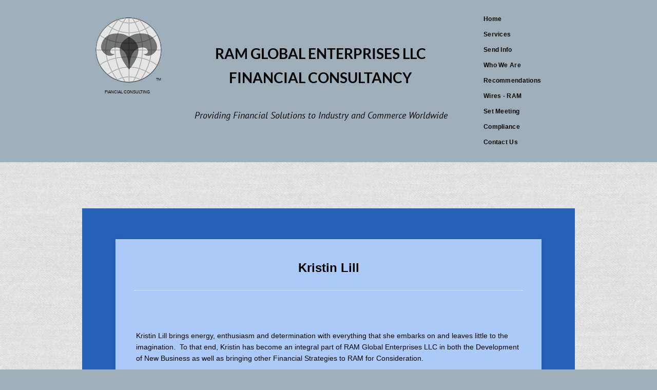

--- FILE ---
content_type: text/html
request_url: https://ramgellc.com/kristin-lill.html
body_size: 9711
content:
<!DOCTYPE html>
<html>
<head>
<meta charset="UTF-8">
<meta name="viewport" content="width=device-width,initial-scale=1,shrink-to-fit=no">
<title>Kristin Lill</title>
<meta name="robots" content="max-image-preview:large">
<meta name="generator" content="sitely.app 6.0.4">
<link rel="preload" href="css/Lato-Bold.woff2" as="font" crossorigin>
<style>html,body{-webkit-text-zoom:reset !important}@font-face{font-display:block;font-family:"Lato 3";src:url('css/Lato-Bold.woff2') format('woff2'),url('css/Lato-Bold.woff') format('woff');font-weight:700}@font-face{font-display:block;font-family:"PT Sans 2";src:url('css/PT_Sans-Web-Italic.woff2') format('woff2'),url('css/PT_Sans-Web-Italic.woff') format('woff');font-weight:400;font-style:italic}@font-face{font-display:block;font-family:"Lato 2";src:url('css/Lato-Regular.woff2') format('woff2'),url('css/Lato-Regular.woff') format('woff');font-weight:400}@font-face{font-display:block;font-family:"EB Garamond";src:url('css/EBGaramond-Regular.woff2') format('woff2'),url('css/EBGaramond-Regular.woff') format('woff');font-weight:400}body>div{font-size:0}p,span,h1,h2,h3,h4,h5,h6,a,li,button{margin:0;word-spacing:normal;word-wrap:break-word;-ms-word-wrap:break-word;pointer-events:auto;-ms-text-size-adjust:none !important;-moz-text-size-adjust:none !important;-webkit-text-size-adjust:none !important;text-size-adjust:none !important;max-height:10000000px}sup{font-size:inherit;vertical-align:baseline;position:relative;top:-0.4em}sub{font-size:inherit;vertical-align:baseline;position:relative;top:0.4em}ul{display:block;word-spacing:normal;word-wrap:break-word;line-break:normal;list-style-type:none;padding:0;margin:0;-moz-padding-start:0;-khtml-padding-start:0;-webkit-padding-start:0;-o-padding-start:0;-padding-start:0;-webkit-margin-before:0;-webkit-margin-after:0}li{display:block;white-space:normal}[data-marker]::before{content:attr(data-marker) ' ';-webkit-user-select:none;-khtml-user-select:none;-moz-user-select:none;-ms-user-select:none;-o-user-select:none;user-select:none;text-wrap:nowrap}li p, .slc{-webkit-touch-callout:none;-webkit-user-select:none;-khtml-user-select:none;-moz-user-select:none;-ms-user-select:none;-o-user-select:none;user-select:none}form{display:inline-block}a{text-decoration:inherit;color:inherit;-webkit-tap-highlight-color:rgba(0,0,0,0)}textarea{resize:none}.shm-l{float:left;clear:left}.shm-r{float:right;clear:right;shape-outside:content-box}.btf{display:none}.plyr{min-width:0 !important}html{font-family:sans-serif}body{font-size:0;margin:0;--z:1;zoom:var(--z)}audio,video{display:inline-block;vertical-align:baseline}audio:not([controls]){display:none;height:0}[hidden],template{display:none}a{background:0 0}b,strong{font-weight:700}dfn{font-style:italic}h1,h2,h3,h4,h5,h6{font-size:1em;line-height:1;margin:0}img{border:0}svg:not(:root){overflow:hidden}button,input,optgroup,select,textarea{color:inherit;font:inherit;margin:0}button{overflow:visible;background:none;border:0;padding:0;text-align:inherit;align-items:initial;padding-block-start:0;padding-block-end:0;padding-inline-start:0}button,select{text-transform:none}button,html input[type=button],input[type=submit]{-webkit-appearance:button;cursor:pointer;box-sizing:border-box;white-space:normal}input[type=text],input[type=password],input[type=email],input[type=date],input[type=number],textarea{-webkit-appearance:none;appearance:none;box-sizing:border-box}button[disabled],html input[disabled]{cursor:default}button::-moz-focus-inner,input::-moz-focus-inner{border:0;padding:0}input{line-height:normal}input[type=checkbox],input[type=radio]{box-sizing:border-box;padding:0}input[type=number]::-webkit-inner-spin-button,input[type=number]::-webkit-outer-spin-button{height:auto}input[type=search]{-webkit-appearance:textfield;-moz-box-sizing:content-box;-webkit-box-sizing:content-box;box-sizing:content-box}input[type=search]::-webkit-search-cancel-button,input[type=search]::-webkit-search-decoration{-webkit-appearance:none}textarea{overflow:auto;box-sizing:border-box;border-color:#ddd}optgroup{font-weight:700}table{border-collapse:collapse;border-spacing:0}td,th{padding:0}blockquote{margin-block-start:0;margin-block-end:0;margin-inline-start:0;margin-inline-end:0}:-webkit-full-screen-ancestor:not(iframe){-webkit-clip-path:initial!important}
html{-webkit-font-smoothing:antialiased; -moz-osx-font-smoothing:grayscale}.menu-content{cursor:pointer;position:relative}li{-webkit-tap-highlight-color:rgba(0,0,0,0)}
#b{background-color:#9eafb9}.ps347{position:relative;margin-top:25px}.v96{display:block;pointer-events:none}.s406{width:960px;margin-left:auto;margin-right:auto;min-height:269px}.v97{display:inline-block;vertical-align:top}.ps348{position:relative;margin-left:5px;margin-top:0}.s407{min-width:941px;width:941px;min-height:269px}.ps349{position:relative;margin-left:0;margin-top:9px}.s408{min-width:170px;width:170px;min-height:156px;line-height:0}.ps350{position:relative;margin-left:0;margin-top:0}.s409{min-width:170px;width:170px;min-height:140px}.s410{min-width:170px;width:170px;min-height:140px;line-height:0}.v98{display:inline-block;vertical-align:top;pointer-events:auto}.s411{min-width:170px;width:170px;min-height:127px;height:127px}.z251{z-index:4}.i15{position:absolute;left:21px;width:129px;top:0;height:127px;-webkit-border-radius:0;-moz-border-radius:0;border-radius:0;border:0}.ps351{position:relative;margin-left:0;margin-top:-127px}.z252{z-index:5}.z253{z-index:6}.z254{z-index:7}.a24{display:block}.ps352{position:relative;margin-left:139px;margin-top:-12px}.s412{min-width:31px;width:31px;min-height:25px}.z255{z-index:13}.p45{text-indent:0;padding-bottom:0;padding-right:0;text-align:justify}.f161{font-family:Arial, Helvetica, sans-serif;font-size:7px;font-size:calc(7px * var(--f));line-height:1.572;font-weight:400;font-style:normal;text-decoration:none;text-transform:none;letter-spacing:normal;color:#060606;background-color:initial;text-shadow:none}.ps353{position:relative;margin-left:0;margin-top:-140px}.z256{z-index:2}.ps354{position:relative;margin-left:39px;margin-top:0}.s413{min-width:93px;width:93px;min-height:16px}.f162{font-family:Arial, Helvetica, sans-serif;font-size:8px;font-size:calc(8px * var(--f));line-height:1.501;font-weight:400;font-style:normal;text-decoration:none;text-transform:none;letter-spacing:normal;color:#060606;background-color:initial;text-shadow:none}.ps355{position:relative;margin-left:-7px;margin-top:56px}.s414{min-width:592px;width:592px;min-height:173px;line-height:0}.s415{min-width:592px;width:592px;min-height:101px}.z257{z-index:1}.p46{text-indent:0;padding-bottom:0;padding-right:0;text-align:center}.f163{font-family:"Lato 3";font-size:28px;font-size:calc(28px * var(--f));line-height:1.680;font-weight:700;font-style:normal;text-decoration:none;text-transform:none;letter-spacing:normal;color:#060606;background-color:initial;text-shadow:none}.ps356{position:relative;margin-left:46px;margin-top:31px}.s416{min-width:528px;width:528px;min-height:41px}.p47{text-indent:0;padding-bottom:0;padding-right:0;text-align:left}.f164{font-family:"PT Sans 2";font-size:18px;font-size:calc(18px * var(--f));line-height:1.279;font-weight:400;font-style:italic;text-decoration:none;text-transform:none;letter-spacing:normal;color:#060606;background-color:initial;text-shadow:none}.f165{font-family:"PT Sans 2";font-size:18px;font-size:calc(18px * var(--f));line-height:1.279;font-weight:400;font-style:italic;text-decoration:none;text-transform:none;letter-spacing:normal;color:#060606;background-color:initial;text-shadow:none}.ps357{position:relative;margin-left:22px;margin-top:0}.s417{min-width:164px;width:164px;min-height:269px;line-height:0}.v99{display:inline-block;vertical-align:top;pointer-events:auto;overflow:visible}.s418{min-width:164px;width:164px;height:269px}.z258{z-index:15}.s419{min-width:164px;width:164px;min-height:269px;height:269px}.m15{padding:0px 0px 0px 0px}.v100{display:block}.s420{min-width:164px;width:164px;height:29px}.mcv15{display:inline-block}.v101{display:inline-block;vertical-align:top;pointer-events:none}.s421{min-width:164px;width:164px;min-height:29px}.c80{border:0;-webkit-border-radius:0;-moz-border-radius:0;border-radius:0;background-color:#9eafb9}.ps358{position:relative;margin-left:0;margin-top:5px}.s422{min-width:164px;width:164px;min-height:18px}.f166{font-family:Arial, Helvetica, sans-serif;font-size:12px;font-size:calc(12px * var(--f));line-height:1.251;font-weight:700;font-style:normal;text-decoration:none;text-transform:none;letter-spacing:0.29px;color:#060606;background-color:initial;text-shadow:none}.ps359{position:relative;margin-left:0;margin-top:1px}.ps360{position:relative;margin-left:0;margin-top:-269px}.z259{z-index:16}.ps361{position:relative;margin-top:22px}.s423{width:100%;min-width:960px;min-height:976px}.c81{border:0;-webkit-border-radius:0;-moz-border-radius:0;border-radius:0;background:#fff url(images/a/45degreee_fabric.png) repeat center top}.z260{z-index:8}.ps362{position:relative;margin-top:90px}.s424{width:960px;margin-left:auto;margin-right:auto;min-height:860px}.s425{min-width:960px;width:960px;min-height:860px}.z261{z-index:9}.wrapper10{font-size:15px;line-height:1.4;min-height:860px}.wrapper10 div, .wrapper10 p, .wrapper10 a{font-size:15px;line-height:1.4}.wrapper10 input{font-size:15px;line-height:1.4;margin:3px 2px 3px 2px}.ps363{position:relative;margin-top:0}.s426{width:960px;margin-left:auto;margin-right:auto;min-height:54px}.ps364{position:relative;margin-left:203px;margin-top:0}.s427{min-width:564px;width:564px;min-height:54px}.f167{font-family:"EB Garamond";font-size:15px;font-size:calc(15px * var(--f));line-height:1.801;font-weight:400;font-style:normal;text-decoration:none;text-transform:none;letter-spacing:normal;color:#060606;background-color:initial;text-shadow:none}.f163:hover{color:#dc322f}.f163:active{font-family:Arial, Helvetica, sans-serif;font-weight:400;color:#060606}body{--d:0;--s:960}@media (min-width:480px) and (max-width:959px) {.ps347{margin-top:13px}.s406{width:480px;min-height:139px}.ps348{margin-left:3px}.s407{min-width:470px;width:470px;min-height:139px}.ps349{margin-top:4px}.s408{min-width:85px;width:85px;min-height:78px}.s409{min-width:85px;width:85px;min-height:71px}.s410{min-width:85px;width:85px;min-height:71px}.s411{min-width:85px;width:85px;min-height:64px;height:64px}.i15{left:10px;width:65px;height:64px}.ps351{margin-top:-64px}.ps352{margin-left:69px;margin-top:-6px}.s412{min-width:16px;width:16px;min-height:13px}.f161{font-size:3px;font-size:calc(3px * var(--f));line-height:1.668}.ps353{margin-top:-71px}.ps354{margin-left:19px;margin-top:-1px}.s413{min-width:47px;width:47px;min-height:8px}.f162{font-size:4px;font-size:calc(4px * var(--f))}.ps355{margin-left:-4px;margin-top:28px}.s414{min-width:296px;width:296px;min-height:87px}.s415{min-width:296px;width:296px;min-height:51px}.f163{font-size:14px;font-size:calc(14px * var(--f));line-height:1.644}.ps356{margin-left:23px;margin-top:15px}.s416{min-width:264px;width:264px;min-height:21px}.f164{font-size:9px;font-size:calc(9px * var(--f));line-height:1.223}.f165{font-size:9px;font-size:calc(9px * var(--f));line-height:1.223}.ps357{margin-left:11px}.s417{min-width:82px;width:82px;min-height:139px}.s418{min-width:82px;width:82px;height:139px}.s419{min-width:82px;width:82px;min-height:139px;height:139px}.s420{min-width:82px;width:82px;height:15px}.s421{min-width:82px;width:82px;min-height:15px}.ps358{margin-top:3px}.s422{min-width:82px;width:82px;min-height:9px}.f166{font-size:6px;font-size:calc(6px * var(--f));line-height:1.168}.ps359{margin-top:0}.ps360{margin-top:-139px}.ps361{margin-top:6px}.s423{min-width:480px;min-height:488px}.ps362{margin-top:45px}.s424{width:480px;min-height:430px}.s425{min-width:480px;width:480px;min-height:430px}.wrapper10{min-height:430px}.s426{width:480px;min-height:27px}.ps364{margin-left:102px}.s427{min-width:282px;width:282px;min-height:27px}.f167{font-size:7px;font-size:calc(7px * var(--f));line-height:1.858}.f163:visited{font-size:14px;font-size:calc(14px * var(--f));line-height:1.644}.f163:hover{font-size:14px;font-size:calc(14px * var(--f));line-height:1.644}.f163:active{font-size:14px;font-size:calc(14px * var(--f));line-height:1.644}.f165:visited{font-size:9px;font-size:calc(9px * var(--f));line-height:1.223}.f165:hover{font-size:9px;font-size:calc(9px * var(--f));line-height:1.223}.f165:active{font-size:9px;font-size:calc(9px * var(--f));line-height:1.223}body{--d:1;--s:480}}@media (max-width:479px) {.ps347{margin-top:8px}.s406{width:320px;min-height:93px}.ps348{margin-left:2px}.s407{min-width:314px;width:314px;min-height:93px}.ps349{margin-top:3px}.s408{min-width:57px;width:57px;min-height:52px}.s409{min-width:57px;width:57px;min-height:47px}.s410{min-width:57px;width:57px;min-height:47px}.s411{min-width:57px;width:57px;min-height:42px;height:42px}.i15{left:7px;width:43px;height:42px}.ps351{margin-top:-42px}.ps352{margin-left:46px;margin-top:-3px}.s412{min-width:10px;width:10px;min-height:8px}.f161{font-size:2px;font-size:calc(2px * var(--f));line-height:2.001}.ps353{margin-top:-47px}.ps354{margin-left:13px}.s413{min-width:31px;width:31px;min-height:5px}.f162{font-size:2px;font-size:calc(2px * var(--f));line-height:2.001}.ps355{margin-left:-3px;margin-top:19px}.s414{min-width:197px;width:197px;min-height:58px}.s415{min-width:197px;width:197px;min-height:34px}.f163{font-size:9px;font-size:calc(9px * var(--f));line-height:1.668}.ps356{margin-left:15px;margin-top:10px}.s416{min-width:176px;width:176px;min-height:14px}.f164{font-size:6px;font-size:calc(6px * var(--f));line-height:1.334}.f165{font-size:6px;font-size:calc(6px * var(--f));line-height:1.334}.ps357{margin-left:8px}.s417{min-width:55px;width:55px;min-height:93px}.s418{min-width:55px;width:55px;height:93px}.s419{min-width:55px;width:55px;min-height:92px;height:93px}.s420{min-width:55px;width:55px;height:10px}.s421{min-width:55px;width:55px;min-height:10px}.ps358{margin-top:1px}.s422{min-width:55px;width:55px;min-height:7px}.f166{font-size:4px;font-size:calc(4px * var(--f))}.ps359{margin-top:0}.ps360{margin-top:-93px}.ps361{margin-top:4px}.s423{min-width:320px;min-height:325px}.ps362{margin-top:30px}.s424{width:320px;min-height:287px}.s425{min-width:320px;width:320px;min-height:287px}.wrapper10{min-height:287px}.ps363{margin-top:1px}.s426{width:320px;min-height:18px}.ps364{margin-left:68px}.s427{min-width:188px;width:188px;min-height:18px}.f167{font-size:5px;font-size:calc(5px * var(--f))}.f163:visited{font-size:9px;font-size:calc(9px * var(--f));line-height:1.668}.f163:hover{font-size:9px;font-size:calc(9px * var(--f));line-height:1.668}.f163:active{font-size:9px;font-size:calc(9px * var(--f));line-height:1.668}.f165:visited{font-size:6px;font-size:calc(6px * var(--f));line-height:1.334}.f165:hover{font-size:6px;font-size:calc(6px * var(--f));line-height:1.334}.f165:active{font-size:6px;font-size:calc(6px * var(--f));line-height:1.334}body{--d:2;--s:320}}</style>
<link rel="shortcut icon" type="image/x-icon" href="favicon.ico">
<link rel="apple-touch-icon" sizes="180x180" href="images/6/apple-touch-icon-a6ceb4.png">
<meta name="msapplication-TileImage" content="images/g/mstile-144x144-f0bc99.png">
<link rel="manifest" href="manifest.json" crossOrigin="use-credentials">
<link rel="canonical" href="https://ramgellc.com/kristin-lill.html">
<meta name="referrer" content="origin-when-cross-origin">
<link rel="stylesheet" href="css/site.28c0ec.css" media="print" onload="this.media='all';this.onload=null;">
<noscript><link rel="stylesheet" href="css/site.28c0ec.css" type="text/css"></noscript>
</head>
<body style="--sw:0px" id="b">
<script>!function(){var t,e,n=document.body,r=("0"===n.style.getPropertyValue("--sw")&&n.style.setProperty("--sw","0px"),document.createElement("P")),i=(r.innerHTML="&nbsp;",r.style.cssText="position:fixed;visibility:hidden;font-size:100px;zoom:1",r.setAttribute("aria-hidden","true"),n.appendChild(r),t=r,function(){var e=Math.trunc(1e4/parseFloat(window.getComputedStyle(t).getPropertyValue("font-size")))/100;e!=n.style.getPropertyValue("--f")&&n.style.setProperty("--f",e)});"ResizeObserver"in window?new ResizeObserver(i).observe(r):"requestAnimationFrame"in window?(e=function(){i(),requestAnimationFrame(e)},requestAnimationFrame(e)):setInterval(i,100)}();</script>

<div class="ps347 v96 s406">
<div class="v97 ps348 s407">
<div class="v97 ps349 s408">
<div class="v97 ps350 s409">
<div class="v97 ps350 s410">
<div class="v98 ps350 s411 c79 z251">
<picture>
<source srcset="images/l/ram_globallogo-43.png 1x, images/p/ram_globallogo-86.png 2x, images/l/ram_globallogo-129.png 3x" media="(max-width:479px)">
<source srcset="images/a/ram_globallogo-65.png 1x, images/c/ram_globallogo-130.png 2x, images/8/ram_globallogo-195.png 3x" media="(max-width:959px)">
<source srcset="images/e/ram_globallogo-129.png 1x, images/4/ram_globallogo-258.png 2x, images/2/ram_globallogo-387.png 3x" media="(min-width:960px)">
<img src="images/4/ram_globallogo-258.png" class="i15">
</picture>
</div>
<div class="v98 ps351 s411 c79 z252">
<picture>
<source srcset="images/l/ram_globallogo-43.png 1x, images/p/ram_globallogo-86.png 2x, images/l/ram_globallogo-129.png 3x" media="(max-width:479px)">
<source srcset="images/a/ram_globallogo-65.png 1x, images/c/ram_globallogo-130.png 2x, images/8/ram_globallogo-195.png 3x" media="(max-width:959px)">
<source srcset="images/e/ram_globallogo-129.png 1x, images/4/ram_globallogo-258.png 2x, images/2/ram_globallogo-387.png 3x" media="(min-width:960px)">
<img src="images/4/ram_globallogo-258.png" class="i15">
</picture>
</div>
<div class="v98 ps351 s411 c79 z253">
<picture>
<source srcset="images/l/ram_globallogo-43.png 1x, images/p/ram_globallogo-86.png 2x, images/l/ram_globallogo-129.png 3x" media="(max-width:479px)">
<source srcset="images/a/ram_globallogo-65.png 1x, images/c/ram_globallogo-130.png 2x, images/8/ram_globallogo-195.png 3x" media="(max-width:959px)">
<source srcset="images/e/ram_globallogo-129.png 1x, images/4/ram_globallogo-258.png 2x, images/2/ram_globallogo-387.png 3x" media="(min-width:960px)">
<img src="images/4/ram_globallogo-258.png" class="i15">
</picture>
</div>
<div class="v98 ps351 s411 c79 z254">
<a href="./" class="a24"><picture><source srcset="images/l/ram_globallogo-43.png 1x, images/p/ram_globallogo-86.png 2x, images/l/ram_globallogo-129.png 3x" media="(max-width:479px)"><source srcset="images/a/ram_globallogo-65.png 1x, images/c/ram_globallogo-130.png 2x, images/8/ram_globallogo-195.png 3x" media="(max-width:959px)"><source srcset="images/e/ram_globallogo-129.png 1x, images/4/ram_globallogo-258.png 2x, images/2/ram_globallogo-387.png 3x" media="(min-width:960px)"><img src="images/4/ram_globallogo-258.png" class="i15"></picture></a>
</div>
<div class="v98 ps352 s412 c79 z255">
<p class="p45 f161">TM</p>
</div>
</div>
</div>
<div class="v98 ps353 s411 c79 z256">
<picture>
<source srcset="images/l/ram_globallogo-43.png 1x, images/p/ram_globallogo-86.png 2x, images/l/ram_globallogo-129.png 3x" media="(max-width:479px)">
<source srcset="images/a/ram_globallogo-65.png 1x, images/c/ram_globallogo-130.png 2x, images/8/ram_globallogo-195.png 3x" media="(max-width:959px)">
<source srcset="images/e/ram_globallogo-129.png 1x, images/4/ram_globallogo-258.png 2x, images/2/ram_globallogo-387.png 3x" media="(min-width:960px)">
<img src="images/4/ram_globallogo-258.png" class="i15">
</picture>
</div>
<div class="v98 ps354 s413 c79">
<p class="p45 f162">FIANCIAL CONSULTING</p>
</div>
</div>
<div class="v97 ps355 s414">
<div class="v98 ps350 s415 c79 z257">
<p class="p46"><a href="./" class="f163">RAM GLOBAL ENTERPRISES LLC</a></p>
<p class="p46"><a href="./" class="f163">FINANCIAL CONSULTANCY</a></p>
</div>
<div class="v98 ps356 s416 c79">
<h3 class="p47 f164"> <a href="./" class="f165">Providing Financial Solutions to Industry and Commerce Worldwide</a></h3>
</div>
</div>
<div class="v97 ps357 s417">
<div class="v99 ps350 s418 z258">
<ul class="menu-dropdown v97 ps350 s419 m15" id="m29">
<li class="v100 ps350 s420">
<a href="./"><div class="menu-content mcv15"><div class="v101 ps350 s421 c80"><div class="v98 ps358 s422 c79"><p class="p47 f166">Home</p></div></div></div></a>
</li>
<li class="v100 ps359 s420">
<a href="services.html"><div class="menu-content mcv15"><div class="v101 ps350 s421 c80"><div class="v98 ps358 s422 c79"><p class="p47 f166">Services</p></div></div></div></a>
</li>
<li class="v100 ps359 s420">
<a href="send-info.html"><div class="menu-content mcv15"><div class="v101 ps350 s421 c80"><div class="v98 ps358 s422 c79"><p class="p47 f166">Send Info</p></div></div></div></a>
</li>
<li class="v100 ps359 s420">
<a href="who-we-are.html"><div class="menu-content mcv15"><div class="v101 ps350 s421 c80"><div class="v98 ps358 s422 c79"><p class="p47 f166">Who We Are</p></div></div></div></a>
</li>
<li class="v100 ps359 s420">
<a href="recommendations.html"><div class="menu-content mcv15"><div class="v101 ps350 s421 c80"><div class="v98 ps358 s422 c79"><p class="p47 f166">Recommendations</p></div></div></div></a>
</li>
<li class="v100 ps359 s420">
<a href="wires-ram.html"><div class="menu-content mcv15"><div class="v101 ps350 s421 c80"><div class="v98 ps358 s422 c79"><p class="p47 f166">Wires - RAM</p></div></div></div></a>
</li>
<li class="v100 ps359 s420">
<a href="set-meeting.html"><div class="menu-content mcv15"><div class="v101 ps350 s421 c80"><div class="v98 ps358 s422 c79"><p class="p47 f166">Set Meeting</p></div></div></div></a>
</li>
<li class="v100 ps359 s420">
<a href="compliance.html"><div class="menu-content mcv15"><div class="v101 ps350 s421 c80"><div class="v98 ps358 s422 c79"><p class="p47 f166">Compliance</p></div></div></div></a>
</li>
<li class="v100 ps359 s420">
<a href="contact-us.html"><div class="menu-content mcv15"><div class="v101 ps350 s421 c80"><div class="v98 ps358 s422 c79"><p class="p47 f166">Contact Us</p></div></div></div></a>
</li>
</ul>
</div>
<div class="v99 ps360 s418 z259">
<ul class="menu-dropdown v97 ps350 s419 m15" id="m30">
<li class="v100 ps350 s420">
<a href="./"><div class="menu-content mcv15"><div class="v101 ps350 s421 c80"><div class="v98 ps358 s422 c79"><p class="p47 f166">Home</p></div></div></div></a>
</li>
<li class="v100 ps359 s420">
<a href="services.html"><div class="menu-content mcv15"><div class="v101 ps350 s421 c80"><div class="v98 ps358 s422 c79"><p class="p47 f166">Services</p></div></div></div></a>
</li>
<li class="v100 ps359 s420">
<a href="send-info.html"><div class="menu-content mcv15"><div class="v101 ps350 s421 c80"><div class="v98 ps358 s422 c79"><p class="p47 f166">Send Info</p></div></div></div></a>
</li>
<li class="v100 ps359 s420">
<a href="who-we-are.html"><div class="menu-content mcv15"><div class="v101 ps350 s421 c80"><div class="v98 ps358 s422 c79"><p class="p47 f166">Who We Are</p></div></div></div></a>
</li>
<li class="v100 ps359 s420">
<a href="recommendations.html"><div class="menu-content mcv15"><div class="v101 ps350 s421 c80"><div class="v98 ps358 s422 c79"><p class="p47 f166">Recommendations</p></div></div></div></a>
</li>
<li class="v100 ps359 s420">
<a href="wires-ram.html"><div class="menu-content mcv15"><div class="v101 ps350 s421 c80"><div class="v98 ps358 s422 c79"><p class="p47 f166">Wires - RAM</p></div></div></div></a>
</li>
<li class="v100 ps359 s420">
<a href="set-meeting.html"><div class="menu-content mcv15"><div class="v101 ps350 s421 c80"><div class="v98 ps358 s422 c79"><p class="p47 f166">Set Meeting</p></div></div></div></a>
</li>
<li class="v100 ps359 s420">
<a href="compliance.html"><div class="menu-content mcv15"><div class="v101 ps350 s421 c80"><div class="v98 ps358 s422 c79"><p class="p47 f166">Compliance</p></div></div></div></a>
</li>
<li class="v100 ps359 s420">
<a href="contact-us.html"><div class="menu-content mcv15"><div class="v101 ps350 s421 c80"><div class="v98 ps358 s422 c79"><p class="p47 f166">Contact Us</p></div></div></div></a>
</li>
</ul>
</div>
</div>
</div>
</div>
<div class="v101 ps361 s423 c81 z260">
<div class="ps362 v100 s424">
<div class="v98 ps350 s425 c79 z261">
<div class="wrapper10">
<iframe
      id="JotFormIFrame-232488653528164"
      title="KRISTIN LILL BIO"
      onload="window.parent.scrollTo(0,0)"
      allowtransparency="true"
      allowfullscreen="true"
      allow="geolocation; microphone; camera"
      src="https://form.jotform.com/232488653528164"
      frameborder="0"
      style="min-width:100%;max-width:100%;height:539px;border:none;"
      scrolling="no"
    >
    </iframe>
    <script type="text/javascript">
    var ifr = document.getElementById("JotFormIFrame-232488653528164");
    if (ifr) {
      var src = ifr.src;
      var iframeParams = [];
      if (window.location.href && window.location.href.indexOf("?") > -1) {
        iframeParams = iframeParams.concat(window.location.href.substr(window.location.href.indexOf("?") + 1).split('&'));
      }
      if (src && src.indexOf("?") > -1) {
        iframeParams = iframeParams.concat(src.substr(src.indexOf("?") + 1).split("&"));
        src = src.substr(0, src.indexOf("?"))
      }
      iframeParams.push("isIframeEmbed=1");
      ifr.src = src + "?" + iframeParams.join('&');
    }
    window.handleIFrameMessage = function(e) {
      if (typeof e.data === 'object') { return; }
      var args = e.data.split(":");
      if (args.length > 2) { iframe = document.getElementById("JotFormIFrame-" + args[(args.length - 1)]); } else { iframe = document.getElementById("JotFormIFrame"); }
      if (!iframe) { return; }
      switch (args[0]) {
        case "scrollIntoView":
          iframe.scrollIntoView();
          break;
        case "setHeight":
          iframe.style.height = args[1] + "px";
          if (!isNaN(args[1]) && parseInt(iframe.style.minHeight) > parseInt(args[1])) {
            iframe.style.minHeight = args[1] + "px";
          }
          break;
        case "collapseErrorPage":
          if (iframe.clientHeight > window.innerHeight) {
            iframe.style.height = window.innerHeight + "px";
          }
          break;
        case "reloadPage":
          window.location.reload();
          break;
        case "loadScript":
          if( !window.isPermitted(e.origin, ['jotform.com', 'jotform.pro']) ) { break; }
          var src = args[1];
          if (args.length > 3) {
              src = args[1] + ':' + args[2];
          }
          var script = document.createElement('script');
          script.src = src;
          script.type = 'text/javascript';
          document.body.appendChild(script);
          break;
        case "exitFullscreen":
          if      (window.document.exitFullscreen)        window.document.exitFullscreen();
          else if (window.document.mozCancelFullScreen)   window.document.mozCancelFullScreen();
          else if (window.document.mozCancelFullscreen)   window.document.mozCancelFullScreen();
          else if (window.document.webkitExitFullscreen)  window.document.webkitExitFullscreen();
          else if (window.document.msExitFullscreen)      window.document.msExitFullscreen();
          break;
      }
      var isJotForm = (e.origin.indexOf("jotform") > -1) ? true : false;
      if(isJotForm && "contentWindow" in iframe && "postMessage" in iframe.contentWindow) {
        var urls = {"docurl":encodeURIComponent(document.URL),"referrer":encodeURIComponent(document.referrer)};
        iframe.contentWindow.postMessage(JSON.stringify({"type":"urls","value":urls}), "*");
      }
    };
    window.isPermitted = function(originUrl, whitelisted_domains) {
      var url = document.createElement('a');
      url.href = originUrl;
      var hostname = url.hostname;
      var result = false;
      if( typeof hostname !== 'undefined' ) {
        whitelisted_domains.forEach(function(element) {
            if( hostname.slice((-1 * element.length - 1)) === '.'.concat(element) ||  hostname === element ) {
                result = true;
            }
        });
        return result;
      }
    };
    if (window.addEventListener) {
      window.addEventListener("message", handleIFrameMessage, false);
    } else if (window.attachEvent) {
      window.attachEvent("onmessage", handleIFrameMessage);
    }
    </script>
</div>
</div>
</div>
</div>
<div class="ps363 v96 s426">
<div class="v98 ps364 s427 c79">
<p class="p46 f167">             E: info@ramgellc.com  Direct: (602) 826-1144</p>
<p class="p46 f167"> Scottsdale |  Houston| Boca Raton |West Palm Beach | New York</p>
</div>
</div>
<div class="btf c78">
</div>
<script>var lwi=-1;function thresholdPassed(){var w=document.documentElement.clientWidth;var p=false;var cw=0;if(w>=480){cw++;}if(w>=960){cw++;}if(lwi!=cw){p=true;}lwi=cw;return p;}!function(){if("Promise"in window&&void 0!==window.performance){var e,t,r=document,n=function(){return r.createElement("link")},o=new Set,a=n(),i=a.relList&&a.relList.supports&&a.relList.supports("prefetch"),s=location.href.replace(/#[^#]+$/,"");o.add(s);var c=function(e){var t=location,r="http:",n="https:";if(e&&e.href&&e.origin==t.origin&&[r,n].includes(e.protocol)&&(e.protocol!=r||t.protocol!=n)){var o=e.pathname;if(!(e.hash&&o+e.search==t.pathname+t.search||"?preload=no"==e.search.substr(-11)||".html"!=o.substr(-5)&&".html"!=o.substr(-5)&&"/"!=o.substr(-1)))return!0}},u=function(e){var t=e.replace(/#[^#]+$/,"");if(!o.has(t)){if(i){var a=n();a.rel="prefetch",a.href=t,r.head.appendChild(a)}else{var s=new XMLHttpRequest;s.open("GET",t,s.withCredentials=!0),s.send()}o.add(t)}},p=function(e){return e.target.closest("a")},f=function(t){var r=t.relatedTarget;r&&p(t)==r.closest("a")||e&&(clearTimeout(e),e=void 0)},d={capture:!0,passive:!0};r.addEventListener("touchstart",function(e){t=performance.now();var r=p(e);c(r)&&u(r.href)},d),r.addEventListener("mouseover",function(r){if(!(performance.now()-t<1200)){var n=p(r);c(n)&&(n.addEventListener("mouseout",f,{passive:!0}),e=setTimeout(function(){u(n.href),e=void 0},80))}},d)}}();dpth="/";!function(){var e={},t={},n={};window.ld=function(a,r,o){var c=function(){"interactive"==document.readyState?(r&&r(),document.addEventListener("readystatechange",function(){"complete"==document.readyState&&o&&o()})):"complete"==document.readyState?(r&&r(),o&&o()):document.addEventListener("readystatechange",function(){"interactive"==document.readyState&&r&&r(),"complete"==document.readyState&&o&&o()})},d=(1<<a.length)-1,u=0,i=function(r){var o=a[r],i=function(){for(var t=0;t<a.length;t++){var r=(1<<t)-1;if((u&r)==r&&n[a[t]]){if(!e[a[t]]){var o=document.createElement("script");o.textContent=n[a[t]],document.body.appendChild(o),e[a[t]]=!0}if((u|=1<<t)==d)return c(),0}}return 1};if(null==t[o]){t[o]=[];var f=new XMLHttpRequest;f.open("GET",o,!0),f.onload=function(){n[o]=f.responseText,[].forEach.call(t[o],function(e){e()})},t[o].push(i),f.send()}else{if(e[o])return i();t[o].push(i)}return 1};if(a.length)for(var f=0;f<a.length&&i(f);f++);else c()}}();ld([],function(){!function(){var e=document.querySelectorAll('a[href^="#"]:not(.noConsent):not(.denyConsent):not(.removeConsent):not(.allowConsent):not(.allowSelectedConsent)');[].forEach.call(e,function(c){var e=navigator.userAgent,m=/chrome/i.test(e),p=/firefox/i.test(e),d=/iPad|iPhone|iPod/.test(e)&&!window.MSStream||"MacIntel"===navigator.platform&&1<navigator.maxTouchPoints;c.addEventListener("click",function(e){var a,o,t=!1,n=document.body.parentNode,r=(d&&"none"!=getComputedStyle(n).getPropertyValue("scroll-snap-type")&&(n.setAttribute("data-snap",n.style.scrollSnapType),n.style.scrollSnapType="none",t=!0),0);if(1<c.hash.length){var n=parseFloat(getComputedStyle(document.body).getPropertyValue("zoom")),s=(!p&&n||(n=1),c.hash.slice(1)),i=document.getElementById(s);if(null===i&&null===(i=document.querySelector('[name="'+s+'"]')))return;r=m?i.getBoundingClientRect().top*n+pageYOffset:(i.getBoundingClientRect().top+pageYOffset)*n}else if(t)for(var l=document.querySelectorAll("[data-block-group]"),u=0;u<l.length;u++)if("none"!=getComputedStyle(l[u]).getPropertyValue("scroll-snap-align")){i=l[u];break}t?window.smoothScroll(e,i,1):"scrollBehavior"in document.documentElement.style?scroll({top:r,left:0,behavior:"smooth"}):"requestAnimationFrame"in window?(a=pageYOffset,o=null,requestAnimationFrame(function e(t){t=(t-(o=o||t))/400;scrollTo(0,a<r?(r-a)*t+a:a-(a-r)*t),t<1?requestAnimationFrame(e):scrollTo(0,r)})):scrollTo(0,r),e.preventDefault()},!1)})}(),window.smoothScroll=function(e,a,o,n){e.stopImmediatePropagation();var r=pageYOffset,e=a?(a="string"==typeof a||a instanceof String?document.querySelector(a):a).getBoundingClientRect().top:-r,t=navigator.userAgent,s=/chrome/i.test(t),t=/firefox/i.test(t),i=parseFloat(getComputedStyle(document.body).getPropertyValue("zoom")),l=e*(i=!t&&i?i:1)+(s?0:r*(i-1)),u=null;function c(){m((window.performance.now?window.performance:Date).now())}function m(e){var e=(e-(u=null===u?e:u))/1e3,t=function(e,t,a){switch(n){case"linear":break;case"easeInQuad":e*=e;break;case"easeOutQuad":e=1-(1-e)*(1-e);break;case"easeInCubic":e*=e*e;break;case"easeOutCubic":e=1-Math.pow(1-e,3);break;case"easeInOutCubic":e=e<.5?4*e*e*e:1-Math.pow(-2*e+2,3)/2;break;case"easeInQuart":e*=e*e*e;break;case"easeOutQuart":e=1-Math.pow(1-e,4);break;case"easeInOutQuart":e=e<.5?8*e*e*e*e:1-Math.pow(-2*e+2,4)/2;break;case"easeInQuint":e*=e*e*e*e;break;case"easeOutQuint":e=1-Math.pow(1-e,5);break;case"easeInOutQuint":e=e<.5?16*e*e*e*e*e:1-Math.pow(-2*e+2,5)/2;break;case"easeInCirc":e=1-Math.sqrt(1-Math.pow(e,2));break;case"easeOutCirc":e=Math.sqrt(1-Math.pow(1-e,2));break;case"easeInOutCirc":e=e<.5?(1-Math.sqrt(1-Math.pow(2*e,2)))/2:(Math.sqrt(1-Math.pow(-2*e+2,2))+1)/2;break;default:e=e<.5?2*e*e:1-Math.pow(-2*e+2,2)/2}1<e&&(e=1);return t+a*e}(e/o,r,l);window.scrollTo(0,t),e<o?"requestAnimationFrame"in window?requestAnimationFrame(m):setTimeout(c,1e3/120):(/iPad|iPhone|iPod/.test(navigator.userAgent)&&!window.MSStream||"MacIntel"===navigator.platform&&1<navigator.maxTouchPoints)&&(a&&a.scrollIntoView(),setTimeout(function(){var e=document.body.parentNode;e.style.scrollSnapType=e.getAttribute("data-snap"),e.removeAttribute("data-snap")},100))}return"requestAnimationFrame"in window?requestAnimationFrame(m):setTimeout(c,1e3/120),!1};!function(){var e=null;if(location.hash){var t=location.hash.replace("#",""),n=function(){var o=document.getElementById(t);null===o&&(o=document.querySelector('[name="'+t+'"]')),o&&o.scrollIntoView(!0),"0px"===window.getComputedStyle(document.body).getPropertyValue("min-width")?setTimeout(n,100):null!=e&&setTimeout(e,100)};n()}else null!=e&&e()}();});ld(["js/menu.5c7c96.js","js/menu-dropdown-animations.5c7c96.js","js/menu-dropdown.28c0ec.js"],function(){initMenu(document.querySelector('#m29'));initMenu(document.querySelector('#m30'));});</script>
</body>
</html>

--- FILE ---
content_type: text/css
request_url: https://ramgellc.com/css/site.28c0ec.css
body_size: 5766
content:
body{min-height:100lvh;--f:1;min-width:960px}@media (min-width:480px) and (max-width:959px){body{min-width:480px}}@media (max-width:479px){body{min-width:320px}}.menu-content{cursor:pointer;position:relative}li{-webkit-tap-highlight-color:rgba(0,0,0,0)}
/* patterns from subtlepatterns.com */.c1{display:inline-block;position:relative;margin-left:0;margin-top:0}body{min-height:100lvh;--f:1;min-width:960px}@media (min-width:480px) and (max-width:959px){body{min-width:480px}}@media (max-width:479px){body{min-width:320px}}.c8{display:inline-block;position:relative;margin-left:0;margin-top:0}body{min-height:100lvh;--f:1;min-width:960px}@media (min-width:480px) and (max-width:959px){body{min-width:480px}}@media (max-width:479px){body{min-width:320px}}.c17{display:inline-block;position:relative;margin-left:0;margin-top:0}body{min-height:100lvh;--f:1;min-width:960px}@media (min-width:480px) and (max-width:959px){body{min-width:480px}}@media (max-width:479px){body{min-width:320px}}.c24{display:inline-block;position:relative;margin-left:0;margin-top:0}body{min-height:100lvh;--f:1;min-width:960px}@media (min-width:480px) and (max-width:959px){body{min-width:480px}}@media (max-width:479px){body{min-width:320px}}.c30{display:inline-block;position:relative;margin-left:0;margin-top:0}body{min-height:100lvh;--f:1;min-width:960px}@media (min-width:480px) and (max-width:959px){body{min-width:480px}}@media (max-width:479px){body{min-width:320px}}.c34{display:inline-block;position:relative;margin-left:0;margin-top:0}body{min-height:100lvh;--f:1;min-width:960px}@media (min-width:480px) and (max-width:959px){body{min-width:480px}}@media (max-width:479px){body{min-width:320px}}.c38{display:inline-block;position:relative;margin-left:0;margin-top:0}body{min-height:100lvh;--f:1;min-width:960px}@media (min-width:480px) and (max-width:959px){body{min-width:480px}}@media (max-width:479px){body{min-width:320px}}.c42{display:inline-block;position:relative;margin-left:0;margin-top:0}body{min-height:100lvh;--f:1;min-width:960px}@media (min-width:480px) and (max-width:959px){body{min-width:480px}}@media (max-width:479px){body{min-width:320px}}.c48{display:inline-block;position:relative;margin-left:0;margin-top:0}body{min-height:100lvh;--f:1;min-width:960px}@media (min-width:480px) and (max-width:959px){body{min-width:480px}}@media (max-width:479px){body{min-width:320px}}.c54{display:inline-block;position:relative;margin-left:0;margin-top:0}body{min-height:100lvh;--f:1;min-width:960px}@media (min-width:480px) and (max-width:959px){body{min-width:480px}}@media (max-width:479px){body{min-width:320px}}.c58{display:inline-block;position:relative;margin-left:0;margin-top:0}body{min-height:100lvh;--f:1;min-width:960px}@media (min-width:480px) and (max-width:959px){body{min-width:480px}}@media (max-width:479px){body{min-width:320px}}.ps290{position:relative;margin-top:0}.v74{display:block;pointer-events:none}.s336{width:960px;margin-left:auto;margin-right:auto;min-height:54px}.v75{display:inline-block;vertical-align:top;pointer-events:auto}.ps291{position:relative;margin-left:203px;margin-top:0}.s337{min-width:564px;width:564px;min-height:54px}.z213{z-index:14}.p35{text-indent:0;padding-bottom:0;padding-right:0;text-align:center}.f138{font-family:"EB Garamond";font-size:15px;font-size:calc(15px * var(--f));line-height:1.801;font-weight:400;font-style:normal;text-decoration:none;text-transform:none;letter-spacing:normal;color:#060606;background-color:initial;text-shadow:none}.c64{display:inline-block;position:relative;margin-left:0;margin-top:0}@media (min-width:480px) and (max-width:959px){.ps290{margin-top:-1px}.s336{width:480px;min-height:27px}.ps291{margin-left:102px}.s337{min-width:282px;width:282px;min-height:27px}.f138{font-size:7px;font-size:calc(7px * var(--f));line-height:1.858}}@media (max-width:479px){.s336{width:320px;min-height:18px}.ps291{margin-left:68px}.s337{min-width:188px;width:188px;min-height:18px}.f138{font-size:5px;font-size:calc(5px * var(--f))}}body{min-height:100lvh;--f:1;min-width:960px}@media (min-width:480px) and (max-width:959px){body{min-width:480px}}@media (max-width:479px){body{min-width:320px}}.c69{display:inline-block;position:relative;margin-left:0;margin-top:0}body{min-height:100lvh;--f:1;min-width:960px}@media (min-width:480px) and (max-width:959px){body{min-width:480px}}@media (max-width:479px){body{min-width:320px}}.c73{display:inline-block;position:relative;margin-left:0;margin-top:0}body{min-height:100lvh;--f:1;min-width:960px}@media (min-width:480px) and (max-width:959px){body{min-width:480px}}@media (max-width:479px){body{min-width:320px}}.c78{display:inline-block;position:relative;margin-left:0;margin-top:0}body{min-height:100lvh;--f:1;min-width:960px}@media (min-width:480px) and (max-width:959px){body{min-width:480px}}@media (max-width:479px){body{min-width:320px}}.ps365{position:relative;margin-top:0}.v102{display:block;pointer-events:none}.s428{width:960px;margin-left:auto;margin-right:auto;min-height:54px}.v103{display:inline-block;vertical-align:top;pointer-events:auto}.ps366{position:relative;margin-left:203px;margin-top:0}.p48{text-indent:0;padding-bottom:0;padding-right:0;text-align:center}.f168{font-family:"EB Garamond";font-size:15px;font-size:calc(15px * var(--f));line-height:1.801;font-weight:400;font-style:normal;text-decoration:none;text-transform:none;letter-spacing:normal;color:#060606;background-color:initial;text-shadow:none}.c82{display:inline-block;position:relative;margin-left:0;margin-top:0}@media (min-width:480px) and (max-width:959px){.s428{width:480px;min-height:27px}.ps366{margin-left:102px}.f168{font-size:7px;font-size:calc(7px * var(--f));line-height:1.858}}@media (max-width:479px){.ps365{margin-top:1px}.s428{width:320px;min-height:18px}.ps366{margin-left:68px}.f168{font-size:5px;font-size:calc(5px * var(--f))}}